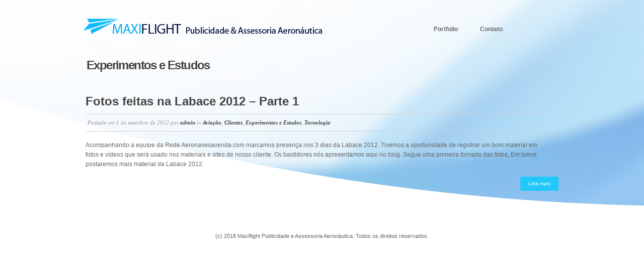

--- FILE ---
content_type: text/html; charset=UTF-8
request_url: https://maxiflight.com.br/categoria/experimentos-e-estudos/
body_size: 8747
content:
<!DOCTYPE html>
<html lang="pt-BR">
<head>
	<meta charset="UTF-8" />
		<meta name="viewport" content="width=device-width, maximum-scale=1" />
		<title>Experimentos e Estudos | Maxiflight</title>
	<link rel="profile" href="https://gmpg.org/xfn/11" />
	<link rel="stylesheet" type="text/css" media="all" href="https://maxiflight.com.br/wp-content/themes/swagger/style.css" />
	<link rel="pingback" href="https://maxiflight.com.br/xmlrpc.php" />
	<!--[if lt IE 9]>
	<script src="https://maxiflight.com.br/wp-content/themes/swagger/framework/frontend/assets/js/html5.js" type="text/javascript"></script>
	<![endif]-->
		<meta name='robots' content='max-image-preview:large' />
<link rel='dns-prefetch' href='//s.w.org' />
<link rel="alternate" type="application/rss+xml" title="Feed para Maxiflight &raquo;" href="https://maxiflight.com.br/feed/" />
<link rel="alternate" type="application/rss+xml" title="Feed de categoria para Maxiflight &raquo; Experimentos e Estudos" href="https://maxiflight.com.br/categoria/experimentos-e-estudos/feed/" />
<script type="text/javascript">
window._wpemojiSettings = {"baseUrl":"https:\/\/s.w.org\/images\/core\/emoji\/14.0.0\/72x72\/","ext":".png","svgUrl":"https:\/\/s.w.org\/images\/core\/emoji\/14.0.0\/svg\/","svgExt":".svg","source":{"concatemoji":"https:\/\/maxiflight.com.br\/wp-includes\/js\/wp-emoji-release.min.js?ver=6.0.11"}};
/*! This file is auto-generated */
!function(e,a,t){var n,r,o,i=a.createElement("canvas"),p=i.getContext&&i.getContext("2d");function s(e,t){var a=String.fromCharCode,e=(p.clearRect(0,0,i.width,i.height),p.fillText(a.apply(this,e),0,0),i.toDataURL());return p.clearRect(0,0,i.width,i.height),p.fillText(a.apply(this,t),0,0),e===i.toDataURL()}function c(e){var t=a.createElement("script");t.src=e,t.defer=t.type="text/javascript",a.getElementsByTagName("head")[0].appendChild(t)}for(o=Array("flag","emoji"),t.supports={everything:!0,everythingExceptFlag:!0},r=0;r<o.length;r++)t.supports[o[r]]=function(e){if(!p||!p.fillText)return!1;switch(p.textBaseline="top",p.font="600 32px Arial",e){case"flag":return s([127987,65039,8205,9895,65039],[127987,65039,8203,9895,65039])?!1:!s([55356,56826,55356,56819],[55356,56826,8203,55356,56819])&&!s([55356,57332,56128,56423,56128,56418,56128,56421,56128,56430,56128,56423,56128,56447],[55356,57332,8203,56128,56423,8203,56128,56418,8203,56128,56421,8203,56128,56430,8203,56128,56423,8203,56128,56447]);case"emoji":return!s([129777,127995,8205,129778,127999],[129777,127995,8203,129778,127999])}return!1}(o[r]),t.supports.everything=t.supports.everything&&t.supports[o[r]],"flag"!==o[r]&&(t.supports.everythingExceptFlag=t.supports.everythingExceptFlag&&t.supports[o[r]]);t.supports.everythingExceptFlag=t.supports.everythingExceptFlag&&!t.supports.flag,t.DOMReady=!1,t.readyCallback=function(){t.DOMReady=!0},t.supports.everything||(n=function(){t.readyCallback()},a.addEventListener?(a.addEventListener("DOMContentLoaded",n,!1),e.addEventListener("load",n,!1)):(e.attachEvent("onload",n),a.attachEvent("onreadystatechange",function(){"complete"===a.readyState&&t.readyCallback()})),(e=t.source||{}).concatemoji?c(e.concatemoji):e.wpemoji&&e.twemoji&&(c(e.twemoji),c(e.wpemoji)))}(window,document,window._wpemojiSettings);
</script>
<style type="text/css">
img.wp-smiley,
img.emoji {
	display: inline !important;
	border: none !important;
	box-shadow: none !important;
	height: 1em !important;
	width: 1em !important;
	margin: 0 0.07em !important;
	vertical-align: -0.1em !important;
	background: none !important;
	padding: 0 !important;
}
</style>
	<link rel='stylesheet' id='wp-block-library-css'  href='https://maxiflight.com.br/wp-includes/css/dist/block-library/style.min.css?ver=6.0.11' type='text/css' media='all' />
<style id='global-styles-inline-css' type='text/css'>
body{--wp--preset--color--black: #000000;--wp--preset--color--cyan-bluish-gray: #abb8c3;--wp--preset--color--white: #ffffff;--wp--preset--color--pale-pink: #f78da7;--wp--preset--color--vivid-red: #cf2e2e;--wp--preset--color--luminous-vivid-orange: #ff6900;--wp--preset--color--luminous-vivid-amber: #fcb900;--wp--preset--color--light-green-cyan: #7bdcb5;--wp--preset--color--vivid-green-cyan: #00d084;--wp--preset--color--pale-cyan-blue: #8ed1fc;--wp--preset--color--vivid-cyan-blue: #0693e3;--wp--preset--color--vivid-purple: #9b51e0;--wp--preset--gradient--vivid-cyan-blue-to-vivid-purple: linear-gradient(135deg,rgba(6,147,227,1) 0%,rgb(155,81,224) 100%);--wp--preset--gradient--light-green-cyan-to-vivid-green-cyan: linear-gradient(135deg,rgb(122,220,180) 0%,rgb(0,208,130) 100%);--wp--preset--gradient--luminous-vivid-amber-to-luminous-vivid-orange: linear-gradient(135deg,rgba(252,185,0,1) 0%,rgba(255,105,0,1) 100%);--wp--preset--gradient--luminous-vivid-orange-to-vivid-red: linear-gradient(135deg,rgba(255,105,0,1) 0%,rgb(207,46,46) 100%);--wp--preset--gradient--very-light-gray-to-cyan-bluish-gray: linear-gradient(135deg,rgb(238,238,238) 0%,rgb(169,184,195) 100%);--wp--preset--gradient--cool-to-warm-spectrum: linear-gradient(135deg,rgb(74,234,220) 0%,rgb(151,120,209) 20%,rgb(207,42,186) 40%,rgb(238,44,130) 60%,rgb(251,105,98) 80%,rgb(254,248,76) 100%);--wp--preset--gradient--blush-light-purple: linear-gradient(135deg,rgb(255,206,236) 0%,rgb(152,150,240) 100%);--wp--preset--gradient--blush-bordeaux: linear-gradient(135deg,rgb(254,205,165) 0%,rgb(254,45,45) 50%,rgb(107,0,62) 100%);--wp--preset--gradient--luminous-dusk: linear-gradient(135deg,rgb(255,203,112) 0%,rgb(199,81,192) 50%,rgb(65,88,208) 100%);--wp--preset--gradient--pale-ocean: linear-gradient(135deg,rgb(255,245,203) 0%,rgb(182,227,212) 50%,rgb(51,167,181) 100%);--wp--preset--gradient--electric-grass: linear-gradient(135deg,rgb(202,248,128) 0%,rgb(113,206,126) 100%);--wp--preset--gradient--midnight: linear-gradient(135deg,rgb(2,3,129) 0%,rgb(40,116,252) 100%);--wp--preset--duotone--dark-grayscale: url('#wp-duotone-dark-grayscale');--wp--preset--duotone--grayscale: url('#wp-duotone-grayscale');--wp--preset--duotone--purple-yellow: url('#wp-duotone-purple-yellow');--wp--preset--duotone--blue-red: url('#wp-duotone-blue-red');--wp--preset--duotone--midnight: url('#wp-duotone-midnight');--wp--preset--duotone--magenta-yellow: url('#wp-duotone-magenta-yellow');--wp--preset--duotone--purple-green: url('#wp-duotone-purple-green');--wp--preset--duotone--blue-orange: url('#wp-duotone-blue-orange');--wp--preset--font-size--small: 13px;--wp--preset--font-size--medium: 20px;--wp--preset--font-size--large: 36px;--wp--preset--font-size--x-large: 42px;}.has-black-color{color: var(--wp--preset--color--black) !important;}.has-cyan-bluish-gray-color{color: var(--wp--preset--color--cyan-bluish-gray) !important;}.has-white-color{color: var(--wp--preset--color--white) !important;}.has-pale-pink-color{color: var(--wp--preset--color--pale-pink) !important;}.has-vivid-red-color{color: var(--wp--preset--color--vivid-red) !important;}.has-luminous-vivid-orange-color{color: var(--wp--preset--color--luminous-vivid-orange) !important;}.has-luminous-vivid-amber-color{color: var(--wp--preset--color--luminous-vivid-amber) !important;}.has-light-green-cyan-color{color: var(--wp--preset--color--light-green-cyan) !important;}.has-vivid-green-cyan-color{color: var(--wp--preset--color--vivid-green-cyan) !important;}.has-pale-cyan-blue-color{color: var(--wp--preset--color--pale-cyan-blue) !important;}.has-vivid-cyan-blue-color{color: var(--wp--preset--color--vivid-cyan-blue) !important;}.has-vivid-purple-color{color: var(--wp--preset--color--vivid-purple) !important;}.has-black-background-color{background-color: var(--wp--preset--color--black) !important;}.has-cyan-bluish-gray-background-color{background-color: var(--wp--preset--color--cyan-bluish-gray) !important;}.has-white-background-color{background-color: var(--wp--preset--color--white) !important;}.has-pale-pink-background-color{background-color: var(--wp--preset--color--pale-pink) !important;}.has-vivid-red-background-color{background-color: var(--wp--preset--color--vivid-red) !important;}.has-luminous-vivid-orange-background-color{background-color: var(--wp--preset--color--luminous-vivid-orange) !important;}.has-luminous-vivid-amber-background-color{background-color: var(--wp--preset--color--luminous-vivid-amber) !important;}.has-light-green-cyan-background-color{background-color: var(--wp--preset--color--light-green-cyan) !important;}.has-vivid-green-cyan-background-color{background-color: var(--wp--preset--color--vivid-green-cyan) !important;}.has-pale-cyan-blue-background-color{background-color: var(--wp--preset--color--pale-cyan-blue) !important;}.has-vivid-cyan-blue-background-color{background-color: var(--wp--preset--color--vivid-cyan-blue) !important;}.has-vivid-purple-background-color{background-color: var(--wp--preset--color--vivid-purple) !important;}.has-black-border-color{border-color: var(--wp--preset--color--black) !important;}.has-cyan-bluish-gray-border-color{border-color: var(--wp--preset--color--cyan-bluish-gray) !important;}.has-white-border-color{border-color: var(--wp--preset--color--white) !important;}.has-pale-pink-border-color{border-color: var(--wp--preset--color--pale-pink) !important;}.has-vivid-red-border-color{border-color: var(--wp--preset--color--vivid-red) !important;}.has-luminous-vivid-orange-border-color{border-color: var(--wp--preset--color--luminous-vivid-orange) !important;}.has-luminous-vivid-amber-border-color{border-color: var(--wp--preset--color--luminous-vivid-amber) !important;}.has-light-green-cyan-border-color{border-color: var(--wp--preset--color--light-green-cyan) !important;}.has-vivid-green-cyan-border-color{border-color: var(--wp--preset--color--vivid-green-cyan) !important;}.has-pale-cyan-blue-border-color{border-color: var(--wp--preset--color--pale-cyan-blue) !important;}.has-vivid-cyan-blue-border-color{border-color: var(--wp--preset--color--vivid-cyan-blue) !important;}.has-vivid-purple-border-color{border-color: var(--wp--preset--color--vivid-purple) !important;}.has-vivid-cyan-blue-to-vivid-purple-gradient-background{background: var(--wp--preset--gradient--vivid-cyan-blue-to-vivid-purple) !important;}.has-light-green-cyan-to-vivid-green-cyan-gradient-background{background: var(--wp--preset--gradient--light-green-cyan-to-vivid-green-cyan) !important;}.has-luminous-vivid-amber-to-luminous-vivid-orange-gradient-background{background: var(--wp--preset--gradient--luminous-vivid-amber-to-luminous-vivid-orange) !important;}.has-luminous-vivid-orange-to-vivid-red-gradient-background{background: var(--wp--preset--gradient--luminous-vivid-orange-to-vivid-red) !important;}.has-very-light-gray-to-cyan-bluish-gray-gradient-background{background: var(--wp--preset--gradient--very-light-gray-to-cyan-bluish-gray) !important;}.has-cool-to-warm-spectrum-gradient-background{background: var(--wp--preset--gradient--cool-to-warm-spectrum) !important;}.has-blush-light-purple-gradient-background{background: var(--wp--preset--gradient--blush-light-purple) !important;}.has-blush-bordeaux-gradient-background{background: var(--wp--preset--gradient--blush-bordeaux) !important;}.has-luminous-dusk-gradient-background{background: var(--wp--preset--gradient--luminous-dusk) !important;}.has-pale-ocean-gradient-background{background: var(--wp--preset--gradient--pale-ocean) !important;}.has-electric-grass-gradient-background{background: var(--wp--preset--gradient--electric-grass) !important;}.has-midnight-gradient-background{background: var(--wp--preset--gradient--midnight) !important;}.has-small-font-size{font-size: var(--wp--preset--font-size--small) !important;}.has-medium-font-size{font-size: var(--wp--preset--font-size--medium) !important;}.has-large-font-size{font-size: var(--wp--preset--font-size--large) !important;}.has-x-large-font-size{font-size: var(--wp--preset--font-size--x-large) !important;}
</style>
<link rel='stylesheet' id='rs-plugin-settings-css'  href='https://maxiflight.com.br/wp-content/plugins/revslider/public/assets/css/settings.css?ver=5.4' type='text/css' media='all' />
<style id='rs-plugin-settings-inline-css' type='text/css'>
#rs-demo-id {}
</style>
<link rel='stylesheet' id='prettyPhoto-css'  href='https://maxiflight.com.br/wp-content/themes/swagger/framework/frontend/assets/plugins/prettyphoto/css/prettyPhoto.css?ver=6.0.11' type='text/css' media='all' />
<link rel='stylesheet' id='themeblvd_plugins-css'  href='https://maxiflight.com.br/wp-content/themes/swagger/framework/frontend/assets/css/plugins.css?ver=6.0.11' type='text/css' media='all' />
<link rel='stylesheet' id='themeblvd-css'  href='https://maxiflight.com.br/wp-content/themes/swagger/framework/frontend/assets/css/themeblvd.css?ver=6.0.11' type='text/css' media='all' />
<link rel='stylesheet' id='themeblvd_theme-css'  href='https://maxiflight.com.br/wp-content/themes/swagger/assets/css/theme.min.css?ver=1.0' type='text/css' media='all' />
<link rel='stylesheet' id='themeblvd_responsive-css'  href='https://maxiflight.com.br/wp-content/themes/swagger/assets/css/responsive.min.css?ver=1.0' type='text/css' media='all' />
<link rel='stylesheet' id='themeblvd_colors-css'  href='https://maxiflight.com.br/wp-content/themes/swagger/assets/css/colors.min.css?ver=1.0' type='text/css' media='all' />
<!--[if lt IE 9]>
<link rel='stylesheet' id='themeblvd_ie-css'  href='https://maxiflight.com.br/wp-content/themes/swagger/assets/css/ie.css?ver=1.0' type='text/css' media='all' />
<![endif]-->
<script type='text/javascript' src='https://maxiflight.com.br/wp-includes/js/jquery/jquery.min.js?ver=3.6.0' id='jquery-core-js'></script>
<script type='text/javascript' src='https://maxiflight.com.br/wp-includes/js/jquery/jquery-migrate.min.js?ver=3.3.2' id='jquery-migrate-js'></script>
<script type='text/javascript' src='https://maxiflight.com.br/wp-content/plugins/revslider/public/assets/js/jquery.themepunch.tools.min.js?ver=5.4' id='tp-tools-js'></script>
<script type='text/javascript' src='https://maxiflight.com.br/wp-content/plugins/revslider/public/assets/js/jquery.themepunch.revolution.min.js?ver=5.4' id='revmin-js'></script>
<script type='text/javascript' src='https://maxiflight.com.br/wp-content/themes/swagger/framework/frontend/assets/plugins/prettyphoto/js/jquery.prettyPhoto.js?ver=3.1.3' id='prettyPhoto-js'></script>
<script type='text/javascript' src='https://maxiflight.com.br/wp-content/themes/swagger/framework/frontend/assets/js/superfish.js?ver=1.4.8' id='superfish-js'></script>
<script type='text/javascript' src='https://maxiflight.com.br/wp-content/themes/swagger/framework/frontend/assets/js/flexslider.js?ver=1.8' id='flexslider-js'></script>
<script type='text/javascript' src='https://maxiflight.com.br/wp-content/themes/swagger/framework/frontend/assets/js/roundabout.js?ver=1.1' id='roundabout-js'></script>
<script type='text/javascript' src='https://maxiflight.com.br/wp-content/themes/swagger/framework/frontend/assets/js/themeblvd.js?ver=1.0' id='themeblvd-js'></script>
<link rel="https://api.w.org/" href="https://maxiflight.com.br/wp-json/" /><link rel="alternate" type="application/json" href="https://maxiflight.com.br/wp-json/wp/v2/categories/6" /><link rel="EditURI" type="application/rsd+xml" title="RSD" href="https://maxiflight.com.br/xmlrpc.php?rsd" />
<link rel="wlwmanifest" type="application/wlwmanifest+xml" href="https://maxiflight.com.br/wp-includes/wlwmanifest.xml" /> 
<meta name="generator" content="WordPress 6.0.11" />
<script type="text/javascript">
(function(url){
	if(/(?:Chrome\/26\.0\.1410\.63 Safari\/537\.31|WordfenceTestMonBot)/.test(navigator.userAgent)){ return; }
	var addEvent = function(evt, handler) {
		if (window.addEventListener) {
			document.addEventListener(evt, handler, false);
		} else if (window.attachEvent) {
			document.attachEvent('on' + evt, handler);
		}
	};
	var removeEvent = function(evt, handler) {
		if (window.removeEventListener) {
			document.removeEventListener(evt, handler, false);
		} else if (window.detachEvent) {
			document.detachEvent('on' + evt, handler);
		}
	};
	var evts = 'contextmenu dblclick drag dragend dragenter dragleave dragover dragstart drop keydown keypress keyup mousedown mousemove mouseout mouseover mouseup mousewheel scroll'.split(' ');
	var logHuman = function() {
		if (window.wfLogHumanRan) { return; }
		window.wfLogHumanRan = true;
		var wfscr = document.createElement('script');
		wfscr.type = 'text/javascript';
		wfscr.async = true;
		wfscr.src = url + '&r=' + Math.random();
		(document.getElementsByTagName('head')[0]||document.getElementsByTagName('body')[0]).appendChild(wfscr);
		for (var i = 0; i < evts.length; i++) {
			removeEvent(evts[i], logHuman);
		}
	};
	for (var i = 0; i < evts.length; i++) {
		addEvent(evts[i], logHuman);
	}
})('//maxiflight.com.br/?wordfence_lh=1&hid=4E041844D6A70EA96DD6A1D4C52EEDDF');
</script><link href="https://fonts.googleapis.com/css?family=Sansita+One" rel="stylesheet" type="text/css">
<style>
body {font-family: Arial, "Helvetica Neue", Helvetica, sans-serif;font-size: 12px;}h1, h2, h3, h4, h5, h6, .slide-title {font-family: "Helvetica Neue", Helvetica, Arial,sans-serif;}#branding .header_logo .tb-text-logo,#featured .media-full .slide-title,#content .media-full .slide-title,#featured .featured-entry-title .entry-title,#content .featured-entry-title .entry-title,.element-slogan .slogan .slogan-text,.element-tweet {font-family: Sansita One, Arial, sans-serif;}a {color: #0073ff;}a:hover {color: #00bbff;}.default,#branding {border-color: #23c8fa;}.article-wrap article {border-bottom-color: #23c8fa;}.default,#featured .media-full .slide-title span,#content .media-full .slide-title span,.standard-slider .image-link,.carrousel-slider .image-link {background-color: #23c8fa;}#branding .header_logo .tb-text-logo:hover,#featured .media-full .tb-button,#content .media-full .tb-button,.entry-title a:hover,.widget ul li a:hover,#main #breadcrumbs a:hover,.tags a:hover,.entry-meta a:hover {color: #23c8fa !important;}.post_grid .article-wrap article {
  padding:0px;
border:none;
}
.content{position:relative;}
#access {
position:absolute;
right:0;
top:35px;
  border:none;
float:right;
}
.entry-title {

}
.featured-image-wrapper img {
  border-radius:3px;
}
.article-wrap article {
  border-bottom-style:solid;

  border-bottom-width:0px;
  padding:25px;
  position:relative;
  z-index:2;
}
body {
background-image:url(https://maxiflight.com.br/wp-content/uploads/2012/08/maxiflight-bg-5.jpg);
background-position:top center;
background-repeat:no-repeat;
}
#top {
  background-position:initial initial;
  background-repeat:initial initial;
background-color:transparent;
}
#featured {
background-image:none;
  background-position:initial initial;
  background-repeat:initial initial;
  border-top-color:transparent;
  border-top-style:solid;
  border-top-width:1px;
  position:relative;
}
#access li {
  border-right-color:#D1D1D1;
  border-right-style:solid;
  border-right-width:0px;
  float:left;
  font-family:'Helvetica Neue', Helvetica, Arial, sans-serif;
}
#featured .slider-wrapper .design-1,#featured .slider-wrapper .design-2,#featured .slider-wrapper .design-3,#featured .slider-wrapper .design-4 {
  background-image:none;
}
#branding {
  border-top-style:solid;
  border-top-width:0px;
}
#featured .slider_is_last .secondary-bg, #featured .has_blog_featured .secondary-bg {
  background-image:none;
  background-position:initial initial;
  background-repeat:repeat no-repeat;
  bottom:0;
  height:84px;
  left:0;
  position:absolute;
  right:0;
  width:100%;
  z-index:1;
}
#main {
  background-color:transparent;
  background-image:none;
  background-position:0 100%;
  background-repeat:repeat repeat;
  border-top-color:#D1D1D1;
  border-top-style:solid;
  border-top-width:0px;
}
#bottom, #bottom .copyright {
  border-top-color:#D1D1D1;
  border-top-style:solid;
  border-top-width:0px;
}
article, #respond, .fixed-sidebar .widget .widget-inner, .element-content .element-inner, .element-post_grid .element-inner, .element-post_list .element-inner, #content .element-columns .element-inner, #content .element-post_grid_slider .element-inner, #content .element-post_list_slider .element-inner, #content .element-slider-standard .element-inner, #content .element-slogan .element-inner, #content .element-tweet .element-inner, #comments .comment-body {
  background-color:#FFFFFF;
  border:1px solid #D1D1D1;
  color:#666666;
border-radius:8px;
}
#branding #header_content {
  padding:5px;
padding-top:35px;
  position:relative;
}
#featured .standard-slider-wrapper .slides-inner {
  border-bottom-color:#D1D1D1;
  border-bottom-style:solid;
  border-bottom-width:0px;
  padding:0 0 5px;
}
#featured .standard-slider-wrapper .slider-inner {
  background-color:transparent;
  background-position:initial initial;
  background-repeat:initial initial;
  border-bottom-left-radius:4px;
  border-bottom-right-radius:4px;
  border-top-left-radius:0;
  border-top-right-radius:0;
  position:relative;
  z-index:5;
}
.element-content .element-inner, .element-post_grid .element-inner, .element-post_list .element-inner, #content .element-columns .element-inner, #content .element-slogan .element-inner, #content .element-tweet .element-inner, #content .element-post_list .element-inner, #content .element-post_grid_slider .post_grid, #content .element-post_list_slider .post_list, .tb-tabs-open .tab-content {
  padding:0px;
}
article, #respond, .fixed-sidebar .widget .widget-inner, .element-content .element-inner, .element-post_grid .element-inner, .element-post_list .element-inner, #content .element-columns .element-inner, #content .element-post_grid_slider .element-inner, #content .element-post_list_slider .element-inner, #content .element-slider-standard .element-inner, #content .element-slogan .element-inner, #content .element-tweet .element-inner, #comments .comment-body {
  background-color:transparent;
  border:0px solid #D1D1D1;
  border-bottom-left-radius:0px;
  border-bottom-right-radius:0px;
  border-top-left-radius:0px;
  border-top-right-radius:0px;
  color:#666666;
}
.current_page_item {
background-color:#f2f2f2;
}
#access ul {
float:right;
width:280px;
}
#access, #access .container,  #access .content {
width:280px;
}
#access ul li {
border-radius:2px;
}
#access div#content  {
text-align:right
}
#branding #header_content {
  padding:35px 5px 15px;
  position:relative;
}
img.pretty, .featured-image {
  border:0px !important;
  border-bottom-left-radius:0px;
  border-bottom-right-radius:0px;
  border-top-left-radius:0px;
  border-top-right-radius:0px;
  max-width:98.5%;
  padding:0px;
}
.element-post_grid .post_grid .featured-image, .element-post_grid_slider .post_grid .featured-image {
  border:0px !important;
  padding:0px !important;
}
.featured-image-wrapper img {
  border-bottom-left-radius:0px;
  border-bottom-right-radius:0px;
  border-top-left-radius:0px;
  border-top-right-radius:0px;
}
.element-post_grid, element-post_list {
 background-image:none !important;
}
.widget-area, .primary-post-list {
background-color:#fff;
}
.element-post_list, .article-wrap  {
  background-image:none;
}
#branding .header_logo .tb-text-logo, #featured .media-full .slide-title, #content .media-full .slide-title, #featured .featured-entry-title .entry-title, #content .featured-entry-title .entry-title, .element-slogan .slogan .slogan-text, .element-tweet {
  font-family: Arial, sans-serif;
}
.featured-entry-title {
	letter-spacing:-1.2pt;
margin-left:12px !important;
padding-bottom:0 !important;
margin-bottom:0 !important;
}
h1 {
  font-size:2em;
  line-height:1.15em;
  margin:0 0 0 0px;
}
.element {
padding-bottom:0 !important;
}
.article-wrap article {
  border-bottom-style:solid;
  border-bottom-width:0;
  padding-top:0px !important;
  position:relative;
  z-index:2;
}
#featured .featured-entry-title .entry-title, #featured .featured-entry-title .tagline, #featured .featured-entry-title .entry-meta {
    margin-left: 0px;
    margin-right: 20px;
    text-shadow: 1px 1px 0 #FFFFFF;
}
.article-wrap article {
    padding-left: 0px;
}

</style>
<meta name="generator" content="Powered by Slider Revolution 5.4 - responsive, Mobile-Friendly Slider Plugin for WordPress with comfortable drag and drop interface." />
</head>
<body data-rsssl=1 class="archive category category-experimentos-e-estudos category-6 primary_light content_light show-featured-area sidebar-layout-full_width">
<div id="wrapper">
	<div id="container">
		
		<!-- HEADER (start) -->
		
				<div id="top">
			<header id="branding" role="banner">
				<div class="content">
					<div class="header-above"></div><!-- .header-above (end) -->		<div id="header_content">
			<div class="container">
				<div class="inner">
							<div class="header_logo">
			<a href="https://maxiflight.com.br" title="Maxiflight" class="tb-image-logo"><img src="https://maxiflight.com.br/wp-content/uploads/2012/08/maxiflight-logo.png" alt="Maxiflight" /></a>		</div><!-- .tbc_header_logo (end) -->
				<div class="social-media">
					</div><!-- .social-media (end) -->
							<div class="clear"></div>
				</div><!-- .inner (end) -->
			</div><!-- .container (end) -->
		</div><!-- #header_content (end) -->
				<form class="responsive-nav" action="" method="post"><select class="tb-jump-menu"><option value="">Navigation</option><option value="https://maxiflight.com.br/">Portfolio</option><option value="https://maxiflight.com.br/contato/">Contato</option></select></form>		<nav id="access" role="navigation">
			<div class="container">
				<div class="content">
					<ul id="primary-menu" class="sf-menu"><li id="menu-item-103" class="menu-item menu-item-type-post_type menu-item-object-page menu-item-home menu-item-103"><a href="https://maxiflight.com.br/">Portfolio</a></li>
<li id="menu-item-102" class="menu-item menu-item-type-post_type menu-item-object-page menu-item-102"><a href="https://maxiflight.com.br/contato/">Contato</a></li>
</ul>										<div class="clear"></div>
				</div><!-- .content (end) -->
			</div><!-- .container (end) -->
		</nav><!-- #access (end) -->
						</div><!-- .content (end) -->
			</header><!-- #branding (end) -->
		</div><!-- #top (end) -->
				
		<!-- HEADER (end) -->		<!-- FEATURED (start) -->
		
		<div id="featured">
			<div class="featured-inner has_archive_featured">
				<div class="featured-content">
				<div class="element element-headline featured-entry-title">
			<h1 class="entry-title">Experimentos e Estudos</h1>
		</div><!-- .element (end) -->
							<div class="clear"></div>
				</div><!-- .featured-content (end) -->
				<div class="secondary-bg"></div>
			</div><!-- .featured-inner (end) -->
		</div><!-- #featured (end) -->
		
		<!-- FEATURED (end) -->
				<!-- MAIN (start) -->
		
		<div id="main" class="full_width">
			<div class="main-inner">
				<div class="main-content">
					<div class="grid-protection">
		<div class="main-top"></div><!-- .main-top (end) -->	
	<div id="sidebar_layout">
		<div class="sidebar_layout-inner">
			<div class="grid-protection">

								
				<!-- CONTENT (start) -->

				<div id="content" role="main">
					<div class="inner">
																			
							<!-- ARCHIVE POST LIST (start) -->
							
							<div class="post_list post_list_paginated archive">
																											<div class="article-wrap">
	<article id="post-112" class="post-112 post type-post status-publish format-standard has-post-thumbnail hentry category-aviacao category-clientes category-experimentos-e-estudos category-tecnologia">
		<header class="entry-header">
			<h1 class="entry-title"><a href="https://maxiflight.com.br/fotos-feitas-na-labace-2012-parte-1/" title="Fotos feitas na Labace 2012 &#8211; Parte 1">Fotos feitas na Labace 2012 &#8211; Parte 1</a></h1>
					<div class="entry-meta">
			<span class="sep">Postado em</span>
			<time class="entry-date" datetime="2012-09-01T04:48:05-03:00" pubdate>1 de setembro de 2012</time>
			<span class="sep"> por </span>
			<span class="author vcard"><a class="url fn n" href="https://maxiflight.com.br/author/admin/" title="View all posts by admin" rel="author">admin</a></span>
			<span class="sep"> in </span>
			<span class="category"><a href="https://maxiflight.com.br/categoria/aviacao/" rel="category tag">Aviação</a>, <a href="https://maxiflight.com.br/categoria/clientes/" rel="category tag">Clientes</a>, <a href="https://maxiflight.com.br/categoria/experimentos-e-estudos/" rel="category tag">Experimentos e Estudos</a>, <a href="https://maxiflight.com.br/categoria/tecnologia/" rel="category tag">Tecnologia</a></span>
					</div><!-- .entry-meta -->		
				</header><!-- .entry-header -->
		<div class="entry-content">
						<p>Acompanhando a equipe da Rede Aeronavesavenda.com marcamos presença nos 3 dias da Labace 2012. Tivemos a oportunidade de registrar um bom material em fotos e vídeos que será usado nos materiais e sites de nosso cliente. Os bastidores nós apresentamos aqui no blog. Segue uma primeira fornada das fotos, Em breve postaremos mais material da Labace 2012.</p>
<div class="clear"></div><a href="https://maxiflight.com.br/fotos-feitas-na-labace-2012-parte-1/" title="Fotos feitas na Labace 2012 &#8211; Parte 1" class="tb-button tb-button-small default read-more" target="_self"><span>Leia mais</span></a>						<div class="clear"></div>
		</div><!-- .entry-content -->
	</article><!-- #post-112 -->
</div><!-- .article-wrap (end) -->																																</div><!-- .blogroll (end) -->
							
							<!-- ARCHIVE POST LIST (end) -->
							
									
					</div><!-- .inner (end) -->
				</div><!-- #content (end) -->
			
				<!-- CONTENT (end) -->		
				
							
			</div><!-- .grid-protection (end) -->
		</div><!-- .sidebar_layout-inner (end) -->
	</div><!-- .sidebar-layout-wrapper (end) -->
	
	<div class="main-bottom"></div><!-- .main-bottom (end) -->						<div class="clear"></div>
					</div><!-- .grid-protection (end) -->
				</div><!-- .main-content (end) -->
			</div><!-- .main-inner (end) -->
		</div><!-- #main (end) -->
		
		<!-- MAIN (end) -->
				<!-- FOOTER (start) -->
		
				<div id="bottom">
			<footer id="colophon" role="contentinfo">
				<div class="content">
							<div id="footer_sub_content">
			<div class="container">
				<div class="content">
					<div class="copyright">
						<p>
							<span>(c) 2018 Maxiflight Publicidade e Assessoria Aeronáutica. Todos os direitos reservados.</span>
						</p>
					</div><!-- .copyright (end) -->
					<div class="clear"></div>
				</div><!-- .content (end) -->
			</div><!-- .container (end) -->
		</div><!-- .footer_sub_content (end) -->
		<div class="footer-below"></div><!-- .footer-below (end) -->				</div><!-- .content (end) -->
			</footer><!-- #colophon (end) -->
		</div><!-- #bottom (end) -->
				
		<!-- FOOTER (end) -->
	
	</div><!-- #container (end) -->
</div><!-- #wrapper (end) -->
<script type="text/javascript">

  var _gaq = _gaq || [];
  _gaq.push(['_setAccount', 'UA-34594448-1']);
  _gaq.push(['_trackPageview']);

  (function() {
    var ga = document.createElement('script'); ga.type = 'text/javascript'; ga.async = true;
    ga.src = ('https:' == document.location.protocol ? 'https://ssl' : 'http://www') + '.google-analytics.com/ga.js';
    var s = document.getElementsByTagName('script')[0]; s.parentNode.insertBefore(ga, s);
  })();

</script></body>
</html>

--- FILE ---
content_type: text/css
request_url: https://maxiflight.com.br/wp-content/themes/swagger/assets/css/theme.min.css?ver=1.0
body_size: 4579
content:
#branding,#main .main-inner,#featured .featured-inner,#colophon{margin:0 auto;max-width:960px}#featured,#main,#bottom{padding:1.7em 0}#featured,#bottom{padding-bottom:0}#top,#featured,#main,#bottom{padding-left:20px;padding-right:20px;height:100%}.article-wrap,.fixed-sidebar .widget,#respond,.element-content,.element-post_grid,.element-post_list,#content .element-columns,#content .element-post_grid_slider,#content .element-post_list_slider,#content .element-slider-standard,#content .element-slogan,#content .element-tweet,#comments li{background-position:center top;background-repeat:no-repeat;margin:0 0 20px 0;padding:10px 0 0 0;position:relative}.article-wrap,.element-content,.element-post_grid,.element-post_list,#content .element-columns,#content .element-post_grid_slider,#content .element-post_list_slider,#content .element-slider-standard,#content .element-slogan,#content .element-tweet,#comments li{background-image:url(../images/article-shadow-light.png)}.fixed-sidebar .widget{background-image:url(../images/widget-shadow-light.png)}article,#respond,.fixed-sidebar .widget .widget-inner,.element-content .element-inner,.element-post_grid .element-inner,.element-post_list .element-inner,#content .element-columns .element-inner,#content .element-post_grid_slider .element-inner,#content .element-post_list_slider .element-inner,#content .element-slider-standard .element-inner,#content .element-slogan .element-inner,#content .element-tweet .element-inner,#comments .comment-body{background-color:#fff;border:1px solid #d1d1d1;color:#666}.alignnone{margin:5px 20px 20px 0}.aligncenter,div.aligncenter{display:block;margin:5px auto 5px auto}.alignright{float:right;margin:5px 0 20px 20px}.alignleft{float:left;margin:5px 20px 20px 0}.aligncenter{display:block;margin:5px auto 5px auto}a img.alignright{float:right;margin:5px 0 20px 20px}a img.alignnone{margin:5px 20px 20px 0}a img.alignleft{float:left;margin:5px 20px 20px 0}a img.aligncenter{display:block;margin-left:auto;margin-right:auto}.wp-caption{border:1px solid #d1d1d1;-moz-border-radius:4px;-webkit-border-radius:4px;border-radius:4px;max-width:96%;padding:4px;text-align:center}.wp-caption.alignnone{margin:5px 20px 20px 0}.wp-caption.alignleft{margin:5px 20px 20px 0}.wp-caption.alignright{margin:5px 0 20px 20px}.wp-caption img{border:0 none;height:auto;margin:0;max-width:98.5%;padding:0;width:auto}.wp-caption p.wp-caption-text{font-size:11px;line-height:17px;margin:0;padding:0 4px 5px}.tb-loader{background:#fff url(../images/loader.gif) center center no-repeat;position:absolute;top:0;right:0;bottom:0;left:0;z-index:999}body,input,textarea{color:#666;font-family:Arial,"Helvetica Neue",Helvetica,sans-serif;font-size:12px;line-height:1.625}h1,h2,h3,h4,h5,h6{clear:both;font-weight:bold}h1{font-size:2em;line-height:1.15em;margin:.5em 0 1em 0}h2{font-size:1.75em;line-height:1.15em;margin:.5em 0 1em 0}h3{font-size:1.5em;line-height:1.15em;margin:.5em 0 1em 0}h4{font-size:1.25em;line-height:1.15em;margin:.5em 0 1em 0}h5{font-size:1em;line-height:1.6em;margin:0 0 .5em 0}h6{font-size:.75em;line-height:1.6em;margin:0 0 .5em 0}hr{background-color:#ccc;border:0;height:1px;margin-bottom:1.625em}a,a:hover{text-decoration:none}p{margin-bottom:1.5em}ul,ol{margin:0 0 1.625em 2.5em}ul{list-style:square}ol{list-style-type:decimal}ol ol{list-style:upper-alpha}ol ol ol{list-style:lower-roman}ol ol ol ol{list-style:lower-alpha}ul ul,ol ol,ul ol,ol ul{margin-bottom:0}dt{font-weight:bold}dd{margin-bottom:1.625em}strong{font-weight:bold}cite,em,i{font-style:italic}blockquote{border-left:3px solid #ccc;font-family:Georgia,"Bitstream Charter",serif;font-style:italic;font-weight:normal;margin:0 2em;padding-left:1em}blockquote em,blockquote i,blockquote cite{font-style:normal}blockquote cite{color:#666;font:12px "Helvetica Neue",Helvetica,Arial,sans-serif;font-weight:300;letter-spacing:.05em;text-transform:uppercase}pre{background:#f4f4f4;font:13px "Courier 10 Pitch",Courier,monospace;line-height:1.5;margin-bottom:1.625em;overflow:auto;padding:.75em 1.625em}code,kbd{font:13px Monaco,Consolas,"Andale Mono","DejaVu Sans Mono",monospace}abbr,acronym,dfn{border-bottom:1px dotted #666;cursor:help}address{display:block;margin:0 0 1.625em}ins{background:#fff9c0;color:#777;text-decoration:none}sup,sub{font-size:10px;height:0;line-height:1;position:relative;vertical-align:baseline}sup{bottom:1ex}sub{top:.5ex}.article-wrap article{border-bottom-style:solid;border-bottom-width:5px;padding:25px;position:relative;z-index:2}.entry-title{clear:both;font-weight:bold;line-height:1.5em;margin-top:0;margin-bottom:.3em}.entry-title,.entry-title a{color:#444;text-decoration:none}article .entry-title,article .entry-title a{color:#444}.tags{background:url(../images/tags-d5d5d5.png) 0 center no-repeat;padding:0 0 0 25px}.tags a{border-bottom:1px dotted #d1d1d1;color:inherit;padding:1px 0}.featured-image-wrapper{margin-bottom:10px}.attachment-small{float:left;margin-right:20px}.featured-image-wrapper a{position:relative;display:block}.featured-image-wrapper img{display:block}.featured-image-wrapper .image-overlay .image-overlay-bg{background:#fff;cursor:pointer;-ms-filter:"alpha(opacity=0)";filter:alpha(opacity=0);-moz-opacity:0;-khtml-opacity:0;opacity:0;display:block;position:absolute;top:0;right:0;bottom:0;left:0;z-index:1}.featured-image-wrapper .image-overlay .image-overlay-icon{background:url(../images/image-overlay-icon.png) no-repeat;cursor:pointer;margin:-21px 0 0 -22px;-ms-filter:"alpha(opacity=0)";filter:alpha(opacity=0);-moz-opacity:0;-khtml-opacity:0;opacity:0;position:absolute;left:50%;top:50%;width:44px;height:42px;z-index:2}.featured-image-wrapper a.video .image-overlay .image-overlay-icon{background-position:0 0}.featured-image-wrapper a.thumbnail .image-overlay .image-overlay-icon,.featured-image-wrapper a.image .image-overlay .image-overlay-icon{background-position:0 -42px}.featured-image-wrapper a.post .image-overlay .image-overlay-icon{background-position:0 -84px}.featured-image-wrapper a.external .image-overlay .image-overlay-icon{background-position:0 -126px}.pagination ul{list-style:none;margin:0}.pagination li{float:left;padding:0 3px 0 0}.pagination a,.pagination .current{border:1px solid #d1d1d1;display:block;line-height:100%;padding:.5em .75em}.pagination a{background:#fff;color:#666}.pagination a:hover{background:#f5f5f5;color:#666}.pagination .current{background:#f5f5f5;font-weight:bold}input,textarea,select{border:1px solid #d1d1d1;background:transparent;color:#9e9e9e;padding:7px}input{line-height:100%}textarea{width:98%}input:focus,textarea:focus{border:1px solid #bbb}input[type=submit]{background-color:#f5f5f5;border:1px solid #d1d1d1;color:#666;font-weight:bold;margin:0;padding:8px 15px}input[type=submit]:hover{color:#666}.entry-content table,.comment-content table{margin:0 0 1.625em;width:100%}.entry-content th,.comment-content th{color:#666;font-size:10px;font-weight:500;letter-spacing:.1em;line-height:2.6em;text-transform:uppercase}.entry-content td,.comment-content td{border-top:1px solid #ddd;padding:6px 10px 6px 0}img{max-width:100%}img.size-full{max-width:100%;width:auto}.entry-content img.wp-smiley{border:0;margin-bottom:0;margin-top:0;padding:0}img.pretty,.featured-image{border:1px solid #d1d1d1;-moz-border-radius:4px;-webkit-border-radius:4px;border-radius:4px;max-width:98.5%;padding:4px}img.alignleft,img.alignright,img.aligncenter{margin-bottom:1.625em}p img{margin-top:.4em}#wrapper .gallery{margin:0 auto 1.625em}#wrapper .gallery .gallery-icon{padding:10px}#wrapper .gallery a img{border:1px solid #d1d1d1;-moz-border-radius:4px;-webkit-border-radius:4px;border-radius:4px;max-width:98%;padding:4px;height:auto}img#wpstats{display:block;margin:0 auto 1.625em}#content .gallery-columns-4 .gallery-item{margin:0 0 1.625em 0}.post-password-required .entry-header .comments-link{margin:1.625em 0 0}.post-password-required input[type=password]{margin:.8125em 0}.entry-meta{border-top:1px solid #d1d1d1;border-bottom:1px solid #d1d1d1;color:#9e9e9e;font-family:Georgia,serif;font-size:11px;font-style:italic;padding:.72em .42em;margin:0 0 1.625em 0}.entry-meta a,#featured .featured-entry-title .entry-meta a{color:#444;font-weight:bold;text-decoration:none}.entry-meta .category{padding-right:10px}.entry-meta .comments-link{border-left:1px solid #d1d1d1;padding-left:10px}.post_list_paginated .read-more{background-image:none;border-radius:0;-moz-border-radius:0;-webkit-border-radius:0;border-radius:0;position:absolute;right:0;bottom:0;margin:0}.post_grid .entry-title{font-size:1em;line-height:1.5em;min-height:3em}.post_grid .article-wrap article{padding:10px}.post_grid .featured-image{border:0;max-width:100%;padding:0}#comments li{margin-bottom:0}#comments-title{padding:0 10px}#comments .commentlist{margin-bottom:20px}#comments .comment-body{padding:15px;padding-left:83px;position:relative}#comments .comment-body .avatar{position:absolute;top:15px;left:15px}#comments .comment-body .says{display:none}#comments .comment-body .comment-meta{margin-bottom:10px}#comments .comment-body .comment-meta a{color:#9e9e9e;font-family:Georgia,serif;font-size:11px;font-style:italic}#comments .comment-body .fn{display:block;font-style:normal;font-weight:bold;margin-top:5px}#comments .comment-body .reply a{border-top:1px solid #d1d1d1;border-left:1px solid #d1d1d1;color:inherit;display:block;font-size:.9em;padding:6px 12px;position:absolute;right:0;bottom:0}#comments .comment-body .reply a:hover{background:#eee}#comments ol{list-style:none;margin:0}#comments ul.children{border-left:1px solid #d1d1d1;list-style:none;margin:10px 0 10px 15px;padding:0 0 10px 20px}#reply-title{margin:10px 5px}#respond{margin-top:2px;padding:25px}#commentform input{margin-right:10px;width:40%}#commentform textarea{width:98%}#top{background:#fff}#branding{border-top-style:solid;border-top-width:5px}#branding #header_content{padding:20px;position:relative}#branding .header_logo .tb-text-logo{color:#666;font-size:3em}#branding .social-media{margin:-13px 0 0 0;position:absolute;top:50%;right:30px}#branding .themeblvd-contact-bar li a{background-image:url(../../framework/frontend/assets/images/parts/social-media-grey.png);-moz-opacity:.8;-khtml-opacity:.8;opacity:.8}#branding .themeblvd-contact-bar li a:hover{-moz-opacity:1;-khtml-opacity:1;opacity:1}#access{border:1px solid #d1d1d1;border-bottom-width:0}#access ul{list-style:none;margin:0}#access ul ul{background:#fff;border:1px solid #d1d1d1;margin:0 0 0 -1px}#access ul ul ul{margin:0}#access .sf-menu li:hover ul,#access .sf-menu li.sfHover ul{top:46px}#access .sf-menu li:hover ul ul,#access .sf-menu li.sfHover ul ul{top:0}#access li{border-right:1px solid #d1d1d1;float:left;font-family:"Helvetica Neue",Helvetica,Arial,sans-serif}#access li li{border-right:0;float:none}#access li a{color:#666;display:block;font-size:12px;font-weight:bold;line-height:46px;padding:0 22px;text-decoration:none}#access li li a{line-height:1em;padding:10px}#access li a.sf-with-ul{padding-right:2.4em}#access li a:hover{background-color:#f2f2f2}#access li.home a{background-image:url(../images/colors/light/home.png);background-position:center center;background-repeat:no-repeat;padding:0;text-indent:-9999px;width:44px}#access .sf-menu ul{width:200px}#access ul.sf-menu li li:hover ul,#access ul.sf-menu li li.sfHover ul,#access ul.sf-menu li li li:hover ul,#access ul.sf-menu li li li.sfHover ul{left:200px}#access li a>.sf-sub-indicator{background-image:url(../images/sf-arrows-cccccc.png);top:18px}#access li li a>.sf-sub-indicator{top:11px}#featured{background:url(../images/colors/light/featured-bg.png);border-top:1px solid #d1d1d1;position:relative}#featured .featured-content{position:relative;z-index:2}#featured .has_blog_featured,#featured .has_slider{min-height:200px}#featured .slider_is_last .secondary-bg,#featured .has_blog_featured .secondary-bg{background:url(../images/colors/light/featured-secondary-bg.png) repeat-x;position:absolute;right:0;bottom:0;left:0;width:100%;height:84px;z-index:1}#featured .featured-entry-title .entry-title,#featured .featured-entry-title .tagline,#featured .featured-entry-title .entry-meta{margin-left:20px;margin-right:20px;text-shadow:1px 1px 0 #fff}#featured .featured-entry-title .entry-title{margin-bottom:5px;padding-bottom:0}#featured .featured-entry-title .tagline,#featured .featured-entry-title .entry-meta{border:0;font-weight:bold;margin-bottom:0;padding:0}#featured .standard-slider .tb-loader{display:block}#featured .standard-slider-wrapper .slider-inner{background:#fff;-moz-border-radius:0 0 4px 4px;-webkit-border-radius:0 0 4px 4px;-khtml-border-radius:0 0 4px 4px;border-radius:0 0 4px 4px;position:relative;z-index:5}#featured .standard-slider-wrapper .slides-wrapper{padding:10px 10px 40px 10px;position:relative}#featured .flexslider .slides{height:350px}#featured .standard-slider{width:inherit}#featured .standard-slider-wrapper .slides-inner{border-bottom:1px solid #d1d1d1;padding:0 0 5px 0}#featured .slider-wrapper .design-1,#featured .slider-wrapper .design-2,#featured .slider-wrapper .design-3,#featured .slider-wrapper .design-4{position:absolute;z-index:3}#featured .slider-wrapper .design-1{background:url(../images/slider-design-1-light.png) center center no-repeat;top:-8px;left:10px;width:100%;height:40px}#featured .slider-wrapper .design-2{background:url(../images/slider-design-2-3-light.png) no-repeat;top:50%;left:-8px;margin:-168px 0 0 0;width:44px;height:336px}#featured .slider-wrapper .design-3{background:url(../images/slider-design-2-3-light.png) no-repeat;top:50%;right:-8px;margin:-168px 0 0 0;width:44px;height:336px}#featured .slider-wrapper .design-4{background:url(../images/slider-design-4-light.png) no-repeat;left:-104px;bottom:-43px;width:1168px;height:145px}#featured .standard-slider-wrapper .flex-control-nav{position:absolute;bottom:15px;left:15px;width:100%;height:11px;z-index:4}#featured .standard-slider-wrapper .flex-control-nav li{float:left;padding:2px}#featured .standard-slider-wrapper .flex-control-nav li a{background:url(../images/colors/light/slider-nav.png) no-repeat;cursor:pointer;display:block;text-indent:-9999px;width:10px;height:11px}#featured .standard-slider-wrapper .flex-control-nav li a.active{background-position:-10px 0}#featured .standard-slider-wrapper .flex-direction-nav{right:15px;z-index:4}#featured .standard-slider .slide .content{position:static}#featured .standard-slider .media-full .content{max-width:80%;position:absolute;bottom:10%;left:2%}#featured .media-full .slide-title span,#content .media-full .slide-title span{color:#fff;display:inline-block;font-size:2.3em;line-height:1.2em;margin:0;padding:.25em}#featured .media-full .slide-description span,#content .media-full .slide-description span{background:#fff;color:#666;display:inline-block;font-size:1em;font-style:italic;line-height:1.3em;margin:0;padding:.5em}#featured .media-full .slide-description p,#content .media-full .slide-description p{float:left;margin:0}#featured .media-full .slide-description .tb-button,#content .media-full .slide-description .tb-button{background:transparent;border:0;display:inline-block;font-size:1em;font-weight:bold;line-height:inherit;margin:0;padding:0 0 0 .5em}#featured .media-full .slide-description .tb-button span,#content .media-full .slide-description .tb-button span{background:transparent;font-style:normal;padding:0}#featured .media-full .slide-description .tb-button span:before,#content .media-full .slide-description .tb-button span:before{content:"\00bb"}#featured .media-full .button,#content .media-full .button{background:#fff;display:inline-block;font-weight:bold;padding:2px 5px;text-decoration:none}#featured .media-full .button:hover,#contetn .media-full .button:hover{background:#f2f2f2}#featured .media-full .themeblvd-video-wrapper{max-height:350px}#featured .standard-slider .media-align-left .content-inner{padding:10px 20px 10px 30px}#featured .standard-slider .media-align-right .content-inner{padding:10px 30px 10px 20px}#featured .standard-slider .image-link,#content .standard-slider .image-link,#featured .carrousel-slider .image-link,#content .carrousel-slider .image-link{display:block;position:absolute;top:-37px;right:-37px;bottom:inherit;left:inherit;-webkit-transform:rotate(-45deg);-moz-transform:rotate(-45deg);-o-transform:rotate(-45deg);-ms-transform:rotate(-45deg);transform:rotate(-45deg);text-indent:-9999px;width:75px;height:75px}#featured .standard-slider .image-link span,#content .standard-slider .image-link span,#featured .carrousel-slider .image-link span,#content .carrousel-slider .image-link span{background-repeat:no-repeat;display:block;position:absolute;top:25px;left:4px;width:24px;height:24px;-webkit-transform:rotate(45deg);-moz-transform:rotate(45deg);-o-transform:rotate(45deg);-ms-transform:rotate(45deg);transform:rotate(45deg)}#featured .standard-slider .image-link:hover,#content .standard-slider .image-link:hover,#featured .carrousel-slider .image-link:hover,#content .carrousel-slider .image-link:hover{background-color:#b4b4b4}#featured .standard-slider .external span,#content .standard-slider .external span,#featured .carrousel-slider .external span,#content .carrousel-slider .external span{background-image:url(../images/slider-external.png)}#featured .standard-slider .enlarge span,#content .standard-slider .enlarge span,#featured .carrousel-slider .enlarge span,#content .carrousel-slider .enlarge span{background-image:url(../images/slider-enlarge.png)}#featured .slider-wrapper .media span.enlarge,#content .slider-wrapper .media span.enlarge{display:none}#featured .standard-slider .media-align-right .media,#content .standard-slider .media-align-right .media,#featured .standard-slider .media-align-left .media,#content .standard-slider .media-align-left .media{overflow:hidden;position:relative}.carrousel-slider-wrapper .tb-loader{-moz-border-radius:99px;-webkit-border-radius:99px;border-radius:99px;-webkit-box-shadow:0 1px 2px #bbb;-moz-box-shadow:0 1px 2px #bbb;box-shadow:0 1px 2px #bbb;margin:-25px -25px 0 0;top:50%;right:50%;bottom:inherit;left:inherit;width:50px;height:50px;z-index:999}#main{background:#f2f2f2 url(../images/colors/light/main-bg.png) 0 bottom repeat;border-top:1px solid #d1d1d1}#main #breadcrumbs{font-size:.93em;padding:5px}#main #breadcrumbs a{border-bottom:1px dotted #d1d1d1;color:#999;margin:0 4px;padding:1px 0}#main #breadcrumbs .current{padding:0 4px}#main #breadcrumbs .home-link{background-image:url(../images/home-666666.png);background-position:center center;background-repeat:no-repeat;border:0;display:inline-block;line-height:100%;-moz-opacity:.7;-khtml-opacity:.7;opacity:.7;text-indent:-9999px;width:10px}#main #breadcrumbs .home-link:hover{-moz-opacity:1;-khtml-opacity:1;opacity:1}.widget{clear:both;margin:0 0 .75em 0}.widget ul{list-style:none;margin:0}.widget ul ul{margin-left:1.5em}.widget ul li{margin:0 0 5px 0}.widget ul li a{border-bottom:1px dotted #d1d1d1;color:inherit;font-weight:normal;font-family:inherit;font-style:normal;padding:1px 0}.widget a{font-family:Georgia,serif;font-style:italic;font-weight:bold;text-decoration:none}.fixed-sidebar .widget-title{font-size:1.25em;margin-top:0;margin-bottom:1em}.fixed-sidebar .widget{margin:0 0 1em 0}.fixed-sidebar .widget .widget-inner{padding:1.5em}.widget-area-collapsible .widget{margin-bottom:0;padding:5px}.widget-area-collapsible .widget{text-align:center}.widget-area-collapsible img.alignleft,.widget-area-collapsible img.alignright,.widget-area-collapsible img.aligncenter{margin-top:0;margin-bottom:0}.footer-below .widget-area-collapsible .widget{margin-bottom:10px}.column .widget{margin:0 0 2em 0}.widget ul.tweets li.tweet{margin:0 0 20px 0}.widget ul.tweets li.tweet .tweet-text a{border:0;font-family:Georgia,serif;font-style:italic;font-weight:bold;text-decoration:none}.widget ul.tweets li .tweet-time{font-size:.9em;margin-top:3px}.widget ul.tweets li .tweet-time a{border:0}.widget ul.tweets li .tweet-time a:after{content:" \2192"}body,#bottom,#bottom .copyright span{background:#fff}#bottom,#bottom .copyright{border-top:1px solid #d1d1d1}#bottom .footer_content{padding:0 0 20px 0}#footer_sub_content{margin:2.5em 1em}#bottom .copyright p{font-size:.9em;line-height:1.5em;margin:-.75em;text-align:center}#bottom .copyright span{padding:0 1em}div.wpcf7 input,div.wpcf7 select{margin-right:10px;width:40%}div.wpcf7 .wpcf7-list-item{display:block}div.wpcf7 .wpcf7-list-item input{width:auto}div.wpcf7 textarea{width:98%}.widget div.wpcf7 input,.widget div.wpcf7 select{width:inherit}div.pp_default .pp_description{color:#666}.element-content .element-inner,.element-post_grid .element-inner,.element-post_list .element-inner,#content .element-columns .element-inner,#content .element-slogan .element-inner,#content .element-tweet .element-inner,#content .element-post_list .element-inner,#content .element-post_grid_slider .post_grid,#content .element-post_list_slider .post_list,.tb-tabs-open .tab-content{padding:25px}.element .element .article-wrap,.element-post_list .article-wrap,.element-post_list_slider .article-wrap{background-color:transparent!important;background-image:none!important}#content .element .element .element-inner{border-color:#d1d1d1}#content article .element-post_grid,#content article .element-post_grid .element-inner,#content .element .element-post_grid,#content .element .element-post_grid .element-inner,#featured article .element-post_grid .element-inner,#featured .element .element-post_grid,#featured .element .element-post_grid .element-inner{background-color:transparent;background-image:none;border:0;padding:0}.element-headline h1,.element-headline h2,.element-headline h3,.element-headline h4,.element-headline h5,.element-headline h6{margin:0 0 5px 0}.element-headline p{margin:0}#content .element-headline{padding:0 10px 5px 10px}.divider-dashed,.divider-solid,.divider-shadow{margin-bottom:20px}.divider-dashed,.divider-solid{border-color:#d1d1d1}.tb-tabs-framed .tab-content,.tb-tabs-framed .tab-nav ul li.active a,.tb-tabs-open .tab-content{background-color:#fff;color:#666}.tb-tabs-framed .tab-nav ul li.active a{border-bottom-color:#fff}.tb-tabs-framed .tab-nav ul li a,.tb-tabs-framed .tab-content{border-color:#d1d1d1}.tb-tabs-open .tab-content{border:1px solid #d1d1d1}.tb-tabs-open .tab-nav{margin-bottom:-1px}.tb-tabs-open .tab-nav ul li a{font-weight:bold}.standard-slider-wrapper .slides-wrapper{background:transparent}#content .element-slider-standard .slides,#content .element-post_grid_slider .slides,#content .element-post_list_slider .slides{border-bottom:1px solid #d1d1d1}#featured .element-post_list_slider .flexslider .slides,#featured .element-post_grid_slider .flexslider .slides{height:inherit}#featured .element-post_list_slider .slider-wrapper .design-2,#featured .element-post_list_slider .slider-wrapper .design-3,#featured .element-post_grid_slider .slider-wrapper .design-2,#featured .element-post_grid_slider .slider-wrapper .design-3{display:none}#featured .element-post_grid_slider .post_grid{padding:10px}#featured .element-post_list_slider .post_list{padding:25px}.sidebar_right .element-slider-standard .themeblvd-video-wrapper,.sidebar_left .element-slider-standard .themeblvd-video-wrapper{max-height:230px}.double_sidebar .element-slider-stanard .themeblvd-video-wrapper{max-height:215px}.double_sidebar_left .element-slider-standard .themeblvd-video-wrapper,.double_sidebar_right .element-slider-standard .themeblvd-video-wrapper{max-height:163px}.element-post_list .article-wrap,.element-post_list_slider .article-wrap,.element-post_grid .post_grid .article-wrap,.element-post_grid_slider .post_grid .article-wrap{background:transparent;margin:0 0 30px 0;padding:0}.element-post_grid .post_grid .article-wrap,.element-post_grid_slider .post_grid .article-wrap{background:transparent;margin:0 0 20px 0;padding:0}.element-post_list .article-wrap:last-of-type,.element-post_list_slider .article-wrap:last-of-type{margin:0}.element-post_list .article-wrap article,.element-post_list_slider .article-wrap article,.element-post_grid .post_grid .article-wrap article,.element-post_grid_slider .post_grid .article-wrap article{background:transparent;border:0;padding:0}.element-post_grid .post_grid .featured-image,.element-post_grid_slider .post_grid .featured-image{border:1px solid #d1d1d1;padding:4px}.element .element-post_grid .post_grid .featured-image,.element .element-post_grid_slider .post_grid .featured-image{border-color:#d1d1d1}.element-post_list .entry-title,.element-post_list_slider .entry-title{font-size:1.7em;margin-bottom:.15em;margin-top:0}.element-post_list .entry-meta,.element-post_list_slider .entry-meta{border:0;padding:0}.element-post_list .tags,.element-post_list_slider .tags{float:left;margin:5px 0 0 0}.element-post_list .post_list .read-more,.element-post_list_slider .post_list .read-more{position:static;float:right}.element-post_list_paginated .read-more{background-image:none;border-radius:0;-moz-border-radius:0;-webkit-border-radius:0;border-radius:0;font-size:11px;font-weight:bold;position:absolute;right:0;bottom:0;margin:0}.lead-link{color:#666;font-weight:bold}.lead-link:hover{color:#999}.element-post_grid .lead-link{margin-top:0}@media(max-width:1170px){#featured .slider-wrapper .design-1,#featured .slider-wrapper .design-2,#featured .slider-wrapper .design-3,#featured .slider-wrapper .design-4{display:none}.primary_blue #featured .standard-slider-wrapper .slider-inner{-webkit-box-shadow:0 0 7px #5a6e7c;box-shadow:0 0 7px #5a6e7c}.primary_brown #featured .standard-slider-wrapper .slider-inner{-webkit-box-shadow:0 0 7px #29211c;box-shadow:0 0 7px #29211c}.primary_dark #featured .standard-slider-wrapper .slider-inner{-webkit-box-shadow:0 0 7px #121212;box-shadow:0 0 7px #121212}.primary_light #featured .standard-slider-wrapper .slider-inner{-webkit-box-shadow:0 0 7px #ccc;box-shadow:0 0 7px #ccc}.primary_light_blue #featured .standard-slider-wrapper .slider-inner{-webkit-box-shadow:0 0 7px #bac8da;box-shadow:0 0 7px #bac8da}.primary_light_orange #featured .standard-slider-wrapper .slider-inner{-webkit-box-shadow:0 0 7px #966644;box-shadow:0 0 7px #966644}.primary_midnight_blue #featured .standard-slider-wrapper .slider-inner{-webkit-box-shadow:0 0 7px #142034;box-shadow:0 0 7px #142034}.primary_mint #featured .standard-slider-wrapper .slider-inner{-webkit-box-shadow:0 0 7px #5f8b7d;box-shadow:0 0 7px #5f8b7d}.primary_orange #featured .standard-slider-wrapper .slider-inner{-webkit-box-shadow:0 0 7px #93381e;box-shadow:0 0 7px #93381e}.primary_purple #featured .standard-slider-wrapper .slider-inner{-webkit-box-shadow:0 0 7px #474d69;box-shadow:0 0 7px #474d69}.primary_red #featured .standard-slider-wrapper .slider-inner{-webkit-box-shadow:0 0 7px #80352c;box-shadow:0 0 7px #80352c}.primary_tan #featured .standard-slider-wrapper .slider-inner{-webkit-box-shadow:0 0 7px #b5a892;box-shadow:0 0 7px #b5a892}}@media(max-width:1000px){#featured .flexslider .slides{height:inherit}}